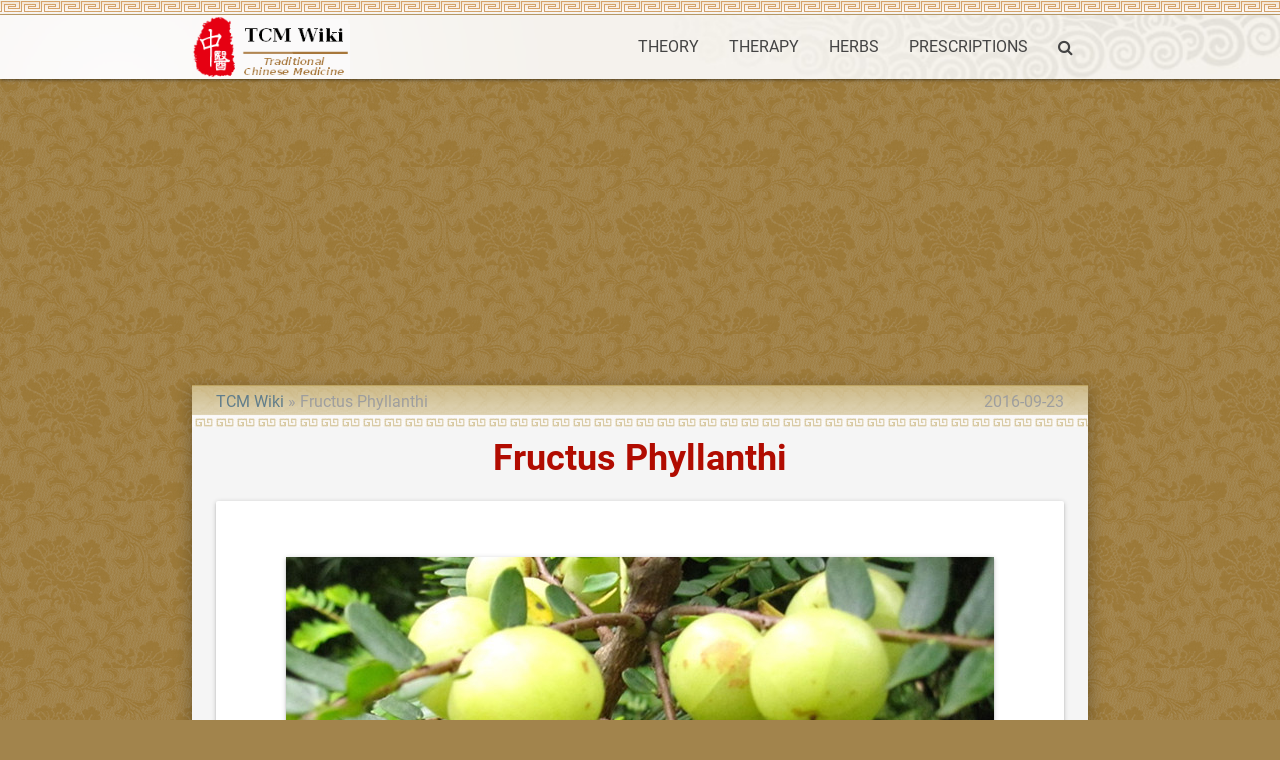

--- FILE ---
content_type: text/html; charset=utf-8
request_url: https://www.google.com/recaptcha/api2/aframe
body_size: 268
content:
<!DOCTYPE HTML><html><head><meta http-equiv="content-type" content="text/html; charset=UTF-8"></head><body><script nonce="jur0C2v32dW95sH91QZOIQ">/** Anti-fraud and anti-abuse applications only. See google.com/recaptcha */ try{var clients={'sodar':'https://pagead2.googlesyndication.com/pagead/sodar?'};window.addEventListener("message",function(a){try{if(a.source===window.parent){var b=JSON.parse(a.data);var c=clients[b['id']];if(c){var d=document.createElement('img');d.src=c+b['params']+'&rc='+(localStorage.getItem("rc::a")?sessionStorage.getItem("rc::b"):"");window.document.body.appendChild(d);sessionStorage.setItem("rc::e",parseInt(sessionStorage.getItem("rc::e")||0)+1);localStorage.setItem("rc::h",'1768488571025');}}}catch(b){}});window.parent.postMessage("_grecaptcha_ready", "*");}catch(b){}</script></body></html>